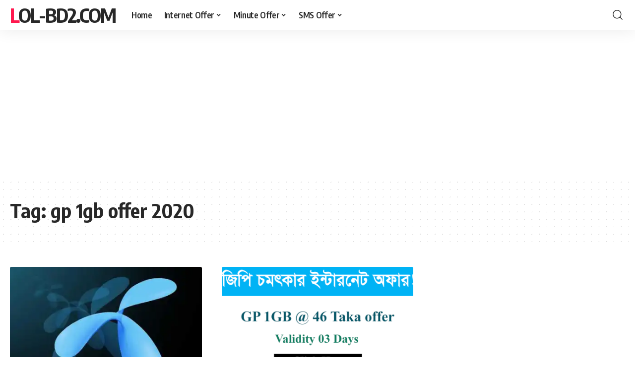

--- FILE ---
content_type: text/html; charset=UTF-8
request_url: https://lol-bd2.com/tag/gp-1gb-offer-2020/
body_size: 12914
content:
<!DOCTYPE html>
<html lang="en-US">
<head>
    <meta charset="UTF-8">
    <meta http-equiv="X-UA-Compatible" content="IE=edge">
    <meta name="viewport" content="width=device-width, initial-scale=1">
    <link rel="profile" href="https://gmpg.org/xfn/11">
	<meta name='robots' content='index, follow, max-image-preview:large, max-snippet:-1, max-video-preview:-1' />

	<!-- This site is optimized with the Yoast SEO plugin v21.7 - https://yoast.com/wordpress/plugins/seo/ -->
	<title>gp 1gb offer 2020 Archives &#187; lol-bd2.com</title>
	<link rel="canonical" href="https://lol-bd2.com/tag/gp-1gb-offer-2020/" />
	<meta property="og:locale" content="en_US" />
	<meta property="og:type" content="article" />
	<meta property="og:title" content="gp 1gb offer 2020 Archives &#187; lol-bd2.com" />
	<meta property="og:url" content="https://lol-bd2.com/tag/gp-1gb-offer-2020/" />
	<meta property="og:site_name" content="lol-bd2.com" />
	<meta name="twitter:card" content="summary_large_image" />
	<meta name="twitter:site" content="@Bd2Com" />
	<script type="application/ld+json" class="yoast-schema-graph">{"@context":"https://schema.org","@graph":[{"@type":"CollectionPage","@id":"https://lol-bd2.com/tag/gp-1gb-offer-2020/","url":"https://lol-bd2.com/tag/gp-1gb-offer-2020/","name":"gp 1gb offer 2020 Archives &#187; lol-bd2.com","isPartOf":{"@id":"https://lol-bd2.com/#website"},"primaryImageOfPage":{"@id":"https://lol-bd2.com/tag/gp-1gb-offer-2020/#primaryimage"},"image":{"@id":"https://lol-bd2.com/tag/gp-1gb-offer-2020/#primaryimage"},"thumbnailUrl":"https://i0.wp.com/lol-bd2.com/wp-content/uploads/2019/07/gp-1gb-offer.jpg?fit=760%2C425&ssl=1","breadcrumb":{"@id":"https://lol-bd2.com/tag/gp-1gb-offer-2020/#breadcrumb"},"inLanguage":"en-US"},{"@type":"ImageObject","inLanguage":"en-US","@id":"https://lol-bd2.com/tag/gp-1gb-offer-2020/#primaryimage","url":"https://i0.wp.com/lol-bd2.com/wp-content/uploads/2019/07/gp-1gb-offer.jpg?fit=760%2C425&ssl=1","contentUrl":"https://i0.wp.com/lol-bd2.com/wp-content/uploads/2019/07/gp-1gb-offer.jpg?fit=760%2C425&ssl=1","width":760,"height":425,"caption":"gp 1gb offer"},{"@type":"BreadcrumbList","@id":"https://lol-bd2.com/tag/gp-1gb-offer-2020/#breadcrumb","itemListElement":[{"@type":"ListItem","position":1,"name":"Home","item":"https://lol-bd2.com/"},{"@type":"ListItem","position":2,"name":"gp 1gb offer 2020"}]},{"@type":"WebSite","@id":"https://lol-bd2.com/#website","url":"https://lol-bd2.com/","name":"lol-bd2.com","description":"Grameenphone, Robi, Airtel, Banglalink, Teletalk Internet offer Here","potentialAction":[{"@type":"SearchAction","target":{"@type":"EntryPoint","urlTemplate":"https://lol-bd2.com/?s={search_term_string}"},"query-input":"required name=search_term_string"}],"inLanguage":"en-US"}]}</script>
	<!-- / Yoast SEO plugin. -->


<link rel='dns-prefetch' href='//stats.wp.com' />
<link rel='dns-prefetch' href='//i0.wp.com' />
<link rel='dns-prefetch' href='//c0.wp.com' />
<link rel="alternate" type="application/rss+xml" title="lol-bd2.com &raquo; Feed" href="https://lol-bd2.com/feed/" />
<link rel="alternate" type="application/rss+xml" title="lol-bd2.com &raquo; Comments Feed" href="https://lol-bd2.com/comments/feed/" />
<link rel="alternate" type="application/rss+xml" title="lol-bd2.com &raquo; gp 1gb offer 2020 Tag Feed" href="https://lol-bd2.com/tag/gp-1gb-offer-2020/feed/" />
<script type="application/ld+json">{"@context":"https://schema.org","@type":"Organization","legalName":"lol-bd2.com","url":"https://lol-bd2.com/"}</script>
<script>
window._wpemojiSettings = {"baseUrl":"https:\/\/s.w.org\/images\/core\/emoji\/14.0.0\/72x72\/","ext":".png","svgUrl":"https:\/\/s.w.org\/images\/core\/emoji\/14.0.0\/svg\/","svgExt":".svg","source":{"concatemoji":"https:\/\/lol-bd2.com\/wp-includes\/js\/wp-emoji-release.min.js?ver=6.4.2"}};
/*! This file is auto-generated */
!function(i,n){var o,s,e;function c(e){try{var t={supportTests:e,timestamp:(new Date).valueOf()};sessionStorage.setItem(o,JSON.stringify(t))}catch(e){}}function p(e,t,n){e.clearRect(0,0,e.canvas.width,e.canvas.height),e.fillText(t,0,0);var t=new Uint32Array(e.getImageData(0,0,e.canvas.width,e.canvas.height).data),r=(e.clearRect(0,0,e.canvas.width,e.canvas.height),e.fillText(n,0,0),new Uint32Array(e.getImageData(0,0,e.canvas.width,e.canvas.height).data));return t.every(function(e,t){return e===r[t]})}function u(e,t,n){switch(t){case"flag":return n(e,"\ud83c\udff3\ufe0f\u200d\u26a7\ufe0f","\ud83c\udff3\ufe0f\u200b\u26a7\ufe0f")?!1:!n(e,"\ud83c\uddfa\ud83c\uddf3","\ud83c\uddfa\u200b\ud83c\uddf3")&&!n(e,"\ud83c\udff4\udb40\udc67\udb40\udc62\udb40\udc65\udb40\udc6e\udb40\udc67\udb40\udc7f","\ud83c\udff4\u200b\udb40\udc67\u200b\udb40\udc62\u200b\udb40\udc65\u200b\udb40\udc6e\u200b\udb40\udc67\u200b\udb40\udc7f");case"emoji":return!n(e,"\ud83e\udef1\ud83c\udffb\u200d\ud83e\udef2\ud83c\udfff","\ud83e\udef1\ud83c\udffb\u200b\ud83e\udef2\ud83c\udfff")}return!1}function f(e,t,n){var r="undefined"!=typeof WorkerGlobalScope&&self instanceof WorkerGlobalScope?new OffscreenCanvas(300,150):i.createElement("canvas"),a=r.getContext("2d",{willReadFrequently:!0}),o=(a.textBaseline="top",a.font="600 32px Arial",{});return e.forEach(function(e){o[e]=t(a,e,n)}),o}function t(e){var t=i.createElement("script");t.src=e,t.defer=!0,i.head.appendChild(t)}"undefined"!=typeof Promise&&(o="wpEmojiSettingsSupports",s=["flag","emoji"],n.supports={everything:!0,everythingExceptFlag:!0},e=new Promise(function(e){i.addEventListener("DOMContentLoaded",e,{once:!0})}),new Promise(function(t){var n=function(){try{var e=JSON.parse(sessionStorage.getItem(o));if("object"==typeof e&&"number"==typeof e.timestamp&&(new Date).valueOf()<e.timestamp+604800&&"object"==typeof e.supportTests)return e.supportTests}catch(e){}return null}();if(!n){if("undefined"!=typeof Worker&&"undefined"!=typeof OffscreenCanvas&&"undefined"!=typeof URL&&URL.createObjectURL&&"undefined"!=typeof Blob)try{var e="postMessage("+f.toString()+"("+[JSON.stringify(s),u.toString(),p.toString()].join(",")+"));",r=new Blob([e],{type:"text/javascript"}),a=new Worker(URL.createObjectURL(r),{name:"wpTestEmojiSupports"});return void(a.onmessage=function(e){c(n=e.data),a.terminate(),t(n)})}catch(e){}c(n=f(s,u,p))}t(n)}).then(function(e){for(var t in e)n.supports[t]=e[t],n.supports.everything=n.supports.everything&&n.supports[t],"flag"!==t&&(n.supports.everythingExceptFlag=n.supports.everythingExceptFlag&&n.supports[t]);n.supports.everythingExceptFlag=n.supports.everythingExceptFlag&&!n.supports.flag,n.DOMReady=!1,n.readyCallback=function(){n.DOMReady=!0}}).then(function(){return e}).then(function(){var e;n.supports.everything||(n.readyCallback(),(e=n.source||{}).concatemoji?t(e.concatemoji):e.wpemoji&&e.twemoji&&(t(e.twemoji),t(e.wpemoji)))}))}((window,document),window._wpemojiSettings);
</script>
<style id='wp-emoji-styles-inline-css'>

	img.wp-smiley, img.emoji {
		display: inline !important;
		border: none !important;
		box-shadow: none !important;
		height: 1em !important;
		width: 1em !important;
		margin: 0 0.07em !important;
		vertical-align: -0.1em !important;
		background: none !important;
		padding: 0 !important;
	}
</style>
<link rel='stylesheet' id='wp-block-library-css' href='https://c0.wp.com/c/6.4.2/wp-includes/css/dist/block-library/style.min.css' media='all' />
<style id='wp-block-library-inline-css'>
.has-text-align-justify{text-align:justify;}
</style>
<link rel='stylesheet' id='mediaelement-css' href='https://c0.wp.com/c/6.4.2/wp-includes/js/mediaelement/mediaelementplayer-legacy.min.css' media='all' />
<link rel='stylesheet' id='wp-mediaelement-css' href='https://c0.wp.com/c/6.4.2/wp-includes/js/mediaelement/wp-mediaelement.min.css' media='all' />
<style id='classic-theme-styles-inline-css'>
/*! This file is auto-generated */
.wp-block-button__link{color:#fff;background-color:#32373c;border-radius:9999px;box-shadow:none;text-decoration:none;padding:calc(.667em + 2px) calc(1.333em + 2px);font-size:1.125em}.wp-block-file__button{background:#32373c;color:#fff;text-decoration:none}
</style>
<style id='global-styles-inline-css'>
body{--wp--preset--color--black: #000000;--wp--preset--color--cyan-bluish-gray: #abb8c3;--wp--preset--color--white: #ffffff;--wp--preset--color--pale-pink: #f78da7;--wp--preset--color--vivid-red: #cf2e2e;--wp--preset--color--luminous-vivid-orange: #ff6900;--wp--preset--color--luminous-vivid-amber: #fcb900;--wp--preset--color--light-green-cyan: #7bdcb5;--wp--preset--color--vivid-green-cyan: #00d084;--wp--preset--color--pale-cyan-blue: #8ed1fc;--wp--preset--color--vivid-cyan-blue: #0693e3;--wp--preset--color--vivid-purple: #9b51e0;--wp--preset--gradient--vivid-cyan-blue-to-vivid-purple: linear-gradient(135deg,rgba(6,147,227,1) 0%,rgb(155,81,224) 100%);--wp--preset--gradient--light-green-cyan-to-vivid-green-cyan: linear-gradient(135deg,rgb(122,220,180) 0%,rgb(0,208,130) 100%);--wp--preset--gradient--luminous-vivid-amber-to-luminous-vivid-orange: linear-gradient(135deg,rgba(252,185,0,1) 0%,rgba(255,105,0,1) 100%);--wp--preset--gradient--luminous-vivid-orange-to-vivid-red: linear-gradient(135deg,rgba(255,105,0,1) 0%,rgb(207,46,46) 100%);--wp--preset--gradient--very-light-gray-to-cyan-bluish-gray: linear-gradient(135deg,rgb(238,238,238) 0%,rgb(169,184,195) 100%);--wp--preset--gradient--cool-to-warm-spectrum: linear-gradient(135deg,rgb(74,234,220) 0%,rgb(151,120,209) 20%,rgb(207,42,186) 40%,rgb(238,44,130) 60%,rgb(251,105,98) 80%,rgb(254,248,76) 100%);--wp--preset--gradient--blush-light-purple: linear-gradient(135deg,rgb(255,206,236) 0%,rgb(152,150,240) 100%);--wp--preset--gradient--blush-bordeaux: linear-gradient(135deg,rgb(254,205,165) 0%,rgb(254,45,45) 50%,rgb(107,0,62) 100%);--wp--preset--gradient--luminous-dusk: linear-gradient(135deg,rgb(255,203,112) 0%,rgb(199,81,192) 50%,rgb(65,88,208) 100%);--wp--preset--gradient--pale-ocean: linear-gradient(135deg,rgb(255,245,203) 0%,rgb(182,227,212) 50%,rgb(51,167,181) 100%);--wp--preset--gradient--electric-grass: linear-gradient(135deg,rgb(202,248,128) 0%,rgb(113,206,126) 100%);--wp--preset--gradient--midnight: linear-gradient(135deg,rgb(2,3,129) 0%,rgb(40,116,252) 100%);--wp--preset--font-size--small: 13px;--wp--preset--font-size--medium: 20px;--wp--preset--font-size--large: 36px;--wp--preset--font-size--x-large: 42px;--wp--preset--spacing--20: 0.44rem;--wp--preset--spacing--30: 0.67rem;--wp--preset--spacing--40: 1rem;--wp--preset--spacing--50: 1.5rem;--wp--preset--spacing--60: 2.25rem;--wp--preset--spacing--70: 3.38rem;--wp--preset--spacing--80: 5.06rem;--wp--preset--shadow--natural: 6px 6px 9px rgba(0, 0, 0, 0.2);--wp--preset--shadow--deep: 12px 12px 50px rgba(0, 0, 0, 0.4);--wp--preset--shadow--sharp: 6px 6px 0px rgba(0, 0, 0, 0.2);--wp--preset--shadow--outlined: 6px 6px 0px -3px rgba(255, 255, 255, 1), 6px 6px rgba(0, 0, 0, 1);--wp--preset--shadow--crisp: 6px 6px 0px rgba(0, 0, 0, 1);}:where(.is-layout-flex){gap: 0.5em;}:where(.is-layout-grid){gap: 0.5em;}body .is-layout-flow > .alignleft{float: left;margin-inline-start: 0;margin-inline-end: 2em;}body .is-layout-flow > .alignright{float: right;margin-inline-start: 2em;margin-inline-end: 0;}body .is-layout-flow > .aligncenter{margin-left: auto !important;margin-right: auto !important;}body .is-layout-constrained > .alignleft{float: left;margin-inline-start: 0;margin-inline-end: 2em;}body .is-layout-constrained > .alignright{float: right;margin-inline-start: 2em;margin-inline-end: 0;}body .is-layout-constrained > .aligncenter{margin-left: auto !important;margin-right: auto !important;}body .is-layout-constrained > :where(:not(.alignleft):not(.alignright):not(.alignfull)){max-width: var(--wp--style--global--content-size);margin-left: auto !important;margin-right: auto !important;}body .is-layout-constrained > .alignwide{max-width: var(--wp--style--global--wide-size);}body .is-layout-flex{display: flex;}body .is-layout-flex{flex-wrap: wrap;align-items: center;}body .is-layout-flex > *{margin: 0;}body .is-layout-grid{display: grid;}body .is-layout-grid > *{margin: 0;}:where(.wp-block-columns.is-layout-flex){gap: 2em;}:where(.wp-block-columns.is-layout-grid){gap: 2em;}:where(.wp-block-post-template.is-layout-flex){gap: 1.25em;}:where(.wp-block-post-template.is-layout-grid){gap: 1.25em;}.has-black-color{color: var(--wp--preset--color--black) !important;}.has-cyan-bluish-gray-color{color: var(--wp--preset--color--cyan-bluish-gray) !important;}.has-white-color{color: var(--wp--preset--color--white) !important;}.has-pale-pink-color{color: var(--wp--preset--color--pale-pink) !important;}.has-vivid-red-color{color: var(--wp--preset--color--vivid-red) !important;}.has-luminous-vivid-orange-color{color: var(--wp--preset--color--luminous-vivid-orange) !important;}.has-luminous-vivid-amber-color{color: var(--wp--preset--color--luminous-vivid-amber) !important;}.has-light-green-cyan-color{color: var(--wp--preset--color--light-green-cyan) !important;}.has-vivid-green-cyan-color{color: var(--wp--preset--color--vivid-green-cyan) !important;}.has-pale-cyan-blue-color{color: var(--wp--preset--color--pale-cyan-blue) !important;}.has-vivid-cyan-blue-color{color: var(--wp--preset--color--vivid-cyan-blue) !important;}.has-vivid-purple-color{color: var(--wp--preset--color--vivid-purple) !important;}.has-black-background-color{background-color: var(--wp--preset--color--black) !important;}.has-cyan-bluish-gray-background-color{background-color: var(--wp--preset--color--cyan-bluish-gray) !important;}.has-white-background-color{background-color: var(--wp--preset--color--white) !important;}.has-pale-pink-background-color{background-color: var(--wp--preset--color--pale-pink) !important;}.has-vivid-red-background-color{background-color: var(--wp--preset--color--vivid-red) !important;}.has-luminous-vivid-orange-background-color{background-color: var(--wp--preset--color--luminous-vivid-orange) !important;}.has-luminous-vivid-amber-background-color{background-color: var(--wp--preset--color--luminous-vivid-amber) !important;}.has-light-green-cyan-background-color{background-color: var(--wp--preset--color--light-green-cyan) !important;}.has-vivid-green-cyan-background-color{background-color: var(--wp--preset--color--vivid-green-cyan) !important;}.has-pale-cyan-blue-background-color{background-color: var(--wp--preset--color--pale-cyan-blue) !important;}.has-vivid-cyan-blue-background-color{background-color: var(--wp--preset--color--vivid-cyan-blue) !important;}.has-vivid-purple-background-color{background-color: var(--wp--preset--color--vivid-purple) !important;}.has-black-border-color{border-color: var(--wp--preset--color--black) !important;}.has-cyan-bluish-gray-border-color{border-color: var(--wp--preset--color--cyan-bluish-gray) !important;}.has-white-border-color{border-color: var(--wp--preset--color--white) !important;}.has-pale-pink-border-color{border-color: var(--wp--preset--color--pale-pink) !important;}.has-vivid-red-border-color{border-color: var(--wp--preset--color--vivid-red) !important;}.has-luminous-vivid-orange-border-color{border-color: var(--wp--preset--color--luminous-vivid-orange) !important;}.has-luminous-vivid-amber-border-color{border-color: var(--wp--preset--color--luminous-vivid-amber) !important;}.has-light-green-cyan-border-color{border-color: var(--wp--preset--color--light-green-cyan) !important;}.has-vivid-green-cyan-border-color{border-color: var(--wp--preset--color--vivid-green-cyan) !important;}.has-pale-cyan-blue-border-color{border-color: var(--wp--preset--color--pale-cyan-blue) !important;}.has-vivid-cyan-blue-border-color{border-color: var(--wp--preset--color--vivid-cyan-blue) !important;}.has-vivid-purple-border-color{border-color: var(--wp--preset--color--vivid-purple) !important;}.has-vivid-cyan-blue-to-vivid-purple-gradient-background{background: var(--wp--preset--gradient--vivid-cyan-blue-to-vivid-purple) !important;}.has-light-green-cyan-to-vivid-green-cyan-gradient-background{background: var(--wp--preset--gradient--light-green-cyan-to-vivid-green-cyan) !important;}.has-luminous-vivid-amber-to-luminous-vivid-orange-gradient-background{background: var(--wp--preset--gradient--luminous-vivid-amber-to-luminous-vivid-orange) !important;}.has-luminous-vivid-orange-to-vivid-red-gradient-background{background: var(--wp--preset--gradient--luminous-vivid-orange-to-vivid-red) !important;}.has-very-light-gray-to-cyan-bluish-gray-gradient-background{background: var(--wp--preset--gradient--very-light-gray-to-cyan-bluish-gray) !important;}.has-cool-to-warm-spectrum-gradient-background{background: var(--wp--preset--gradient--cool-to-warm-spectrum) !important;}.has-blush-light-purple-gradient-background{background: var(--wp--preset--gradient--blush-light-purple) !important;}.has-blush-bordeaux-gradient-background{background: var(--wp--preset--gradient--blush-bordeaux) !important;}.has-luminous-dusk-gradient-background{background: var(--wp--preset--gradient--luminous-dusk) !important;}.has-pale-ocean-gradient-background{background: var(--wp--preset--gradient--pale-ocean) !important;}.has-electric-grass-gradient-background{background: var(--wp--preset--gradient--electric-grass) !important;}.has-midnight-gradient-background{background: var(--wp--preset--gradient--midnight) !important;}.has-small-font-size{font-size: var(--wp--preset--font-size--small) !important;}.has-medium-font-size{font-size: var(--wp--preset--font-size--medium) !important;}.has-large-font-size{font-size: var(--wp--preset--font-size--large) !important;}.has-x-large-font-size{font-size: var(--wp--preset--font-size--x-large) !important;}
.wp-block-navigation a:where(:not(.wp-element-button)){color: inherit;}
:where(.wp-block-post-template.is-layout-flex){gap: 1.25em;}:where(.wp-block-post-template.is-layout-grid){gap: 1.25em;}
:where(.wp-block-columns.is-layout-flex){gap: 2em;}:where(.wp-block-columns.is-layout-grid){gap: 2em;}
.wp-block-pullquote{font-size: 1.5em;line-height: 1.6;}
</style>
<link rel='stylesheet' id='foxiz-elements-css' href='https://lol-bd2.com/wp-content/plugins/foxiz-core/lib/foxiz-elements/public/style.css?ver=2.0' media='all' />
<link rel='stylesheet' id='ez-toc-css' href='https://lol-bd2.com/wp-content/plugins/easy-table-of-contents/assets/css/screen.min.css?ver=2.0.60' media='all' />
<style id='ez-toc-inline-css'>
div#ez-toc-container .ez-toc-title {font-size: 120%;}div#ez-toc-container .ez-toc-title {font-weight: 500;}div#ez-toc-container ul li {font-size: 95%;}div#ez-toc-container nav ul ul li ul li {font-size: 90%!important;}
.ez-toc-container-direction {direction: ltr;}.ez-toc-counter ul{counter-reset: item ;}.ez-toc-counter nav ul li a::before {content: counters(item, ".", decimal) ". ";display: inline-block;counter-increment: item;flex-grow: 0;flex-shrink: 0;margin-right: .2em; float: left; }.ez-toc-widget-direction {direction: ltr;}.ez-toc-widget-container ul{counter-reset: item ;}.ez-toc-widget-container nav ul li a::before {content: counters(item, ".", decimal) ". ";display: inline-block;counter-increment: item;flex-grow: 0;flex-shrink: 0;margin-right: .2em; float: left; }
</style>
<link rel='stylesheet' id='elementor-frontend-css' href='https://lol-bd2.com/wp-content/plugins/elementor/assets/css/frontend-lite.min.css?ver=3.18.2' media='all' />
<link rel='stylesheet' id='swiper-css' href='https://lol-bd2.com/wp-content/plugins/elementor/assets/lib/swiper/v8/css/swiper.min.css?ver=8.4.5' media='all' />
<link rel='stylesheet' id='foxiz-font-css' href='//fonts.googleapis.com/css?family=Oxygen%3A400%2C700%7CEncode+Sans+Condensed%3A400%2C500%2C600%2C700%2C800&#038;display=swap&#038;ver=2.1.1' media='all' />
<link rel='stylesheet' id='foxiz-main-css' href='https://lol-bd2.com/wp-content/themes/foxiz/assets/css/main.css?ver=2.1.1' media='all' />
<link rel='stylesheet' id='foxiz-print-css' href='https://lol-bd2.com/wp-content/themes/foxiz/assets/css/print.css?ver=2.1.1' media='all' />
<link rel='stylesheet' id='foxiz-style-css' href='https://lol-bd2.com/wp-content/themes/foxiz/style.css?ver=2.1.1' media='all' />
<style id='foxiz-style-inline-css'>
[data-theme="dark"], .light-scheme {--wc-add-cart-color :#ffffff;}[data-theme="dark"].is-hd-4 {--nav-bg: #191c20;--nav-bg-from: #191c20;--nav-bg-to: #191c20;}[data-theme="dark"].is-hd-5, [data-theme="dark"].is-hd-5:not(.sticky-on) {--nav-bg: #191c20;--nav-bg-from: #191c20;--nav-bg-to: #191c20;}:root {--hyperlink-line-color :var(--g-color);}.search-header:before { background-repeat : no-repeat;background-size : cover;background-attachment : scroll;background-position : center center;}[data-theme="dark"] .search-header:before { background-repeat : no-repeat;background-size : cover;background-attachment : scroll;background-position : center center;}.footer-has-bg { background-color : #88888812;}#amp-mobile-version-switcher { display: none; }
</style>
<link rel='stylesheet' id='jetpack_css-css' href='https://c0.wp.com/p/jetpack/12.9.1/css/jetpack.css' media='all' />
<script src="https://c0.wp.com/c/6.4.2/wp-includes/js/jquery/jquery.min.js" id="jquery-core-js"></script>
<script src="https://c0.wp.com/c/6.4.2/wp-includes/js/jquery/jquery-migrate.min.js" id="jquery-migrate-js"></script>
<link rel="https://api.w.org/" href="https://lol-bd2.com/wp-json/" /><link rel="alternate" type="application/json" href="https://lol-bd2.com/wp-json/wp/v2/tags/258" /><link rel="EditURI" type="application/rsd+xml" title="RSD" href="https://lol-bd2.com/xmlrpc.php?rsd" />
<meta name="generator" content="WordPress 6.4.2" />
<script async src="https://pagead2.googlesyndication.com/pagead/js/adsbygoogle.js?client=ca-pub-3003081880737070"
     crossorigin="anonymous"></script>

<!-- Google tag (gtag.js) -->
<script async src="https://www.googletagmanager.com/gtag/js?id=UA-121099985-2"></script>
<script>
  window.dataLayer = window.dataLayer || [];
  function gtag(){dataLayer.push(arguments);}
  gtag('js', new Date());

  gtag('config', 'UA-121099985-2');
</script>


<meta name="yandex-verification" content="84a750db41a20f17" />



<!-- Taboola Pixel Code -->
<script type='text/javascript'>
  window._tfa = window._tfa || [];
  window._tfa.push({notify: 'event', name: 'page_view', id: 1501938});
  !function (t, f, a, x) {
         if (!document.getElementById(x)) {
            t.async = 1;t.src = a;t.id=x;f.parentNode.insertBefore(t, f);
         }
  }(document.createElement('script'),
  document.getElementsByTagName('script')[0],
  '//cdn.taboola.com/libtrc/unip/1501938/tfa.js',
  'tb_tfa_script');
</script>
<!-- End of Taboola Pixel Code -->




<!-- Google Tag Manager -->
<script>(function(w,d,s,l,i){w[l]=w[l]||[];w[l].push({'gtm.start':
new Date().getTime(),event:'gtm.js'});var f=d.getElementsByTagName(s)[0],
j=d.createElement(s),dl=l!='dataLayer'?'&l='+l:'';j.async=true;j.src=
'https://www.googletagmanager.com/gtm.js?id='+i+dl;f.parentNode.insertBefore(j,f);
})(window,document,'script','dataLayer','GTM-NM96MM3');</script>
<!-- End Google Tag Manager -->






<!-- Facebook Pixel Code -->
<script>
  !function(f,b,e,v,n,t,s)
  {if(f.fbq)return;n=f.fbq=function(){n.callMethod?
  n.callMethod.apply(n,arguments):n.queue.push(arguments)};
  if(!f._fbq)f._fbq=n;n.push=n;n.loaded=!0;n.version='2.0';
  n.queue=[];t=b.createElement(e);t.async=!0;
  t.src=v;s=b.getElementsByTagName(e)[0];
  s.parentNode.insertBefore(t,s)}(window, document,'script',
  'https://connect.facebook.net/en_US/fbevents.js');
  fbq('init', '{6501857416513356}');
  fbq('track', 'PageView');
</script>
<noscript>
<img height="1" width="1" style="display:none" 
       src="https://www.facebook.com/tr?id={6501857416513356}&ev=PageView&noscript=1"/>
</noscript>
<!-- End Facebook Pixel Code -->




	<style>img#wpstats{display:none}</style>
		<meta name="generator" content="Elementor 3.18.2; features: e_dom_optimization, e_optimized_assets_loading, e_optimized_css_loading, e_font_icon_svg, additional_custom_breakpoints, block_editor_assets_optimize, e_image_loading_optimization; settings: css_print_method-external, google_font-enabled, font_display-swap">
<script type="application/ld+json">{"@context":"https://schema.org","@type":"WebSite","@id":"https://lol-bd2.com/#website","url":"https://lol-bd2.com/","name":"lol-bd2.com","potentialAction":{"@type":"SearchAction","target":"https://lol-bd2.com/?s={search_term_string}","query-input":"required name=search_term_string"}}</script>
      <meta name="onesignal" content="wordpress-plugin"/>
            <script>

      window.OneSignal = window.OneSignal || [];

      OneSignal.push( function() {
        OneSignal.SERVICE_WORKER_UPDATER_PATH = 'OneSignalSDKUpdaterWorker.js';
                      OneSignal.SERVICE_WORKER_PATH = 'OneSignalSDKWorker.js';
                      OneSignal.SERVICE_WORKER_PARAM = { scope: '/wp-content/plugins/onesignal-free-web-push-notifications/sdk_files/push/onesignal/' };
        OneSignal.setDefaultNotificationUrl("https://lol-bd2.com");
        var oneSignal_options = {};
        window._oneSignalInitOptions = oneSignal_options;

        oneSignal_options['wordpress'] = true;
oneSignal_options['appId'] = '88120182-9ba8-443a-971f-da12999fe367';
oneSignal_options['allowLocalhostAsSecureOrigin'] = true;
oneSignal_options['welcomeNotification'] = { };
oneSignal_options['welcomeNotification']['title'] = "lol-bd2.com";
oneSignal_options['welcomeNotification']['message'] = "";
oneSignal_options['welcomeNotification']['url'] = "www.lol-bd2.com";
oneSignal_options['path'] = "https://lol-bd2.com/wp-content/plugins/onesignal-free-web-push-notifications/sdk_files/";
oneSignal_options['safari_web_id'] = "web.onesignal.auto.4ddec2dc-5c48-40c7-bde8-da7159bee241";
oneSignal_options['persistNotification'] = true;
oneSignal_options['promptOptions'] = { };
oneSignal_options['promptOptions']['actionMessage'] = "Click Yes To Get Latest & Free Internet Offer";
oneSignal_options['promptOptions']['acceptButtonText'] = "Yes";
oneSignal_options['promptOptions']['cancelButtonText'] = ".";
oneSignal_options['notifyButton'] = { };
oneSignal_options['notifyButton']['enable'] = true;
oneSignal_options['notifyButton']['position'] = 'bottom-right';
oneSignal_options['notifyButton']['theme'] = 'default';
oneSignal_options['notifyButton']['size'] = 'medium';
oneSignal_options['notifyButton']['displayPredicate'] = function() {
              return OneSignal.isPushNotificationsEnabled()
                      .then(function(isPushEnabled) {
                          return !isPushEnabled;
                      });
            };
oneSignal_options['notifyButton']['showCredit'] = false;
oneSignal_options['notifyButton']['text'] = {};
                OneSignal.init(window._oneSignalInitOptions);
                OneSignal.showSlidedownPrompt();      });

      function documentInitOneSignal() {
        var oneSignal_elements = document.getElementsByClassName("OneSignal-prompt");

        var oneSignalLinkClickHandler = function(event) { OneSignal.push(['registerForPushNotifications']); event.preventDefault(); };        for(var i = 0; i < oneSignal_elements.length; i++)
          oneSignal_elements[i].addEventListener('click', oneSignalLinkClickHandler, false);
      }

      if (document.readyState === 'complete') {
           documentInitOneSignal();
      }
      else {
           window.addEventListener("load", function(event){
               documentInitOneSignal();
          });
      }
    </script>

<!-- Jetpack Open Graph Tags -->
<meta property="og:type" content="website" />
<meta property="og:title" content="gp 1gb offer 2020 Archives &#187; lol-bd2.com" />
<meta property="og:url" content="https://lol-bd2.com/tag/gp-1gb-offer-2020/" />
<meta property="og:site_name" content="lol-bd2.com" />
<meta property="og:image" content="https://i0.wp.com/lol-bd2.com/wp-content/uploads/2019/03/cropped-Lol-bd2-1.png?fit=512%2C512&#038;ssl=1" />
<meta property="og:image:width" content="512" />
<meta property="og:image:height" content="512" />
<meta property="og:image:alt" content="" />
<meta property="og:locale" content="en_US" />

<!-- End Jetpack Open Graph Tags -->
<link rel="icon" href="https://i0.wp.com/lol-bd2.com/wp-content/uploads/2019/03/cropped-Lol-bd2-1.png?fit=32%2C32&#038;ssl=1" sizes="32x32" />
<link rel="icon" href="https://i0.wp.com/lol-bd2.com/wp-content/uploads/2019/03/cropped-Lol-bd2-1.png?fit=192%2C192&#038;ssl=1" sizes="192x192" />
<link rel="apple-touch-icon" href="https://i0.wp.com/lol-bd2.com/wp-content/uploads/2019/03/cropped-Lol-bd2-1.png?fit=180%2C180&#038;ssl=1" />
<meta name="msapplication-TileImage" content="https://i0.wp.com/lol-bd2.com/wp-content/uploads/2019/03/cropped-Lol-bd2-1.png?fit=270%2C270&#038;ssl=1" />
</head>
<body class="archive tag tag-gp-1gb-offer-2020 tag-258 wp-embed-responsive personalized-all elementor-default elementor-kit- menu-ani-1 hover-ani-1 btn-ani-1 is-rm-1 is-hd-1 is-backtop none-m-backtop is-mstick is-smart-sticky" data-theme="default">
<!-- Google Tag Manager (noscript) -->
<noscript><iframe src="https://www.googletagmanager.com/ns.html?id=GTM-NM96MM3"
height="0" width="0" style="display:none;visibility:hidden"></iframe></noscript>
<!-- End Google Tag Manager (noscript) -->
<div class="site-outer">
	        <div id="site-header" class="header-wrap rb-section header-set-1 header-1 header-wrapper style-shadow">
			            <div id="navbar-outer" class="navbar-outer">
                <div id="sticky-holder" class="sticky-holder">
                    <div class="navbar-wrap">
                        <div class="rb-container edge-padding">
                            <div class="navbar-inner">
                                <div class="navbar-left">
										<div class="logo-wrap is-text-logo site-branding">
					<p class="logo-title h1">
				<a href="https://lol-bd2.com/" title="lol-bd2.com">lol-bd2.com</a>
			</p>
					<p class="site-description is-hidden">Grameenphone, Robi, Airtel, Banglalink, Teletalk Internet offer Here</p>
				</div>		<nav id="site-navigation" class="main-menu-wrap" aria-label="main menu"><ul id="menu-main-menu" class="main-menu rb-menu large-menu" itemscope itemtype="https://www.schema.org/SiteNavigationElement"><li id="menu-item-3482" class="menu-item menu-item-type-custom menu-item-object-custom menu-item-home menu-item-3482"><a href="https://lol-bd2.com/"><span>Home</span></a></li>
<li id="menu-item-3688" class="menu-item menu-item-type-custom menu-item-object-custom menu-item-has-children menu-item-3688"><a href="#"><span>Internet Offer</span></a>
<ul class="sub-menu">
	<li id="menu-item-3328" class="menu-item menu-item-type-taxonomy menu-item-object-category menu-item-3328"><a href="https://lol-bd2.com/category/airtel-internet-offer/"><span>Airtel Offer</span></a></li>
	<li id="menu-item-3332" class="menu-item menu-item-type-taxonomy menu-item-object-category menu-item-3332"><a href="https://lol-bd2.com/category/banglalink-internet-offer/"><span>Banglalink Offer</span></a></li>
	<li id="menu-item-3339" class="menu-item menu-item-type-taxonomy menu-item-object-category menu-item-3339"><a href="https://lol-bd2.com/category/gp-internet-offer/"><span>GP Offer</span></a></li>
	<li id="menu-item-3345" class="menu-item menu-item-type-taxonomy menu-item-object-category menu-item-3345"><a href="https://lol-bd2.com/category/robi-internet-offer/"><span>Robi Offer</span></a></li>
	<li id="menu-item-3350" class="menu-item menu-item-type-taxonomy menu-item-object-category menu-item-3350"><a href="https://lol-bd2.com/category/teletalk-internet-offer/"><span>Teletalk offer</span></a></li>
</ul>
</li>
<li id="menu-item-3689" class="menu-item menu-item-type-custom menu-item-object-custom menu-item-has-children menu-item-3689"><a href="#"><span>Minute Offer</span></a>
<ul class="sub-menu">
	<li id="menu-item-3690" class="menu-item menu-item-type-taxonomy menu-item-object-category menu-item-3690"><a href="https://lol-bd2.com/category/airtel-minute-offer/"><span>Airtel Minute offer</span></a></li>
	<li id="menu-item-3691" class="menu-item menu-item-type-taxonomy menu-item-object-category menu-item-3691"><a href="https://lol-bd2.com/category/banglalink-minute-offer/"><span>Banglalink Minute offer</span></a></li>
	<li id="menu-item-3692" class="menu-item menu-item-type-taxonomy menu-item-object-category menu-item-3692"><a href="https://lol-bd2.com/category/gp-minute-offer/"><span>GP Minute offer</span></a></li>
	<li id="menu-item-3693" class="menu-item menu-item-type-taxonomy menu-item-object-category menu-item-3693"><a href="https://lol-bd2.com/category/robi-minute-offer/"><span>Robi Minute offer</span></a></li>
</ul>
</li>
<li id="menu-item-3694" class="menu-item menu-item-type-custom menu-item-object-custom menu-item-has-children menu-item-3694"><a href="#"><span>SMS Offer</span></a>
<ul class="sub-menu">
	<li id="menu-item-3695" class="menu-item menu-item-type-taxonomy menu-item-object-category menu-item-3695"><a href="https://lol-bd2.com/category/airtel-sms-offer/"><span>Airtel SMS offer</span></a></li>
	<li id="menu-item-3696" class="menu-item menu-item-type-taxonomy menu-item-object-category menu-item-3696"><a href="https://lol-bd2.com/category/banglalink-sms-offer/"><span>Banglalink SMS offer</span></a></li>
	<li id="menu-item-3697" class="menu-item menu-item-type-taxonomy menu-item-object-category menu-item-3697"><a href="https://lol-bd2.com/category/gp-sms-offer/"><span>GP SMS offer</span></a></li>
	<li id="menu-item-3698" class="menu-item menu-item-type-taxonomy menu-item-object-category menu-item-3698"><a href="https://lol-bd2.com/category/robi-sms-offer/"><span>Robi SMS offer</span></a></li>
	<li id="menu-item-3699" class="menu-item menu-item-type-taxonomy menu-item-object-category menu-item-3699"><a href="https://lol-bd2.com/category/teletalk-sms-offer/"><span>Teletalk SMS offer</span></a></li>
</ul>
</li>
</ul></nav>
		                                </div>
                                <div class="navbar-right">
											<div class="wnav-holder w-header-search header-dropdown-outer">
			<a href="#" data-title="Search" class="icon-holder header-element search-btn search-trigger" aria-label="search">
				<i class="rbi rbi-search wnav-icon" aria-hidden="true"></i>							</a>
							<div class="header-dropdown">
					<div class="header-search-form is-icon-layout">
								<form method="get" action="https://lol-bd2.com/" class="rb-search-form"  data-search="post" data-limit="0" data-follow="0">
			<div class="search-form-inner">
									<span class="search-icon"><i class="rbi rbi-search" aria-hidden="true"></i></span>
								<span class="search-text"><input type="text" class="field" placeholder="Search Headlines, News..." value="" name="s"/></span>
				<span class="rb-search-submit"><input type="submit" value="Search"/><i class="rbi rbi-cright" aria-hidden="true"></i></span>
							</div>
					</form>
						</div>
				</div>
					</div>
		                                </div>
                            </div>
                        </div>
                    </div>
							<div id="header-mobile" class="header-mobile">
			<div class="header-mobile-wrap">
						<div class="mbnav edge-padding">
			<div class="navbar-left">
						<div class="mobile-toggle-wrap">
							<a href="#" class="mobile-menu-trigger" aria-label="mobile trigger">		<span class="burger-icon"><span></span><span></span><span></span></span>
	</a>
					</div>
		<div class="logo-wrap is-text-logo site-branding">
					<p class="logo-title h1">
				<a href="https://lol-bd2.com/" title="lol-bd2.com">lol-bd2.com</a>
			</p>
					<p class="site-description is-hidden">Grameenphone, Robi, Airtel, Banglalink, Teletalk Internet offer Here</p>
				</div>			</div>
			<div class="navbar-right">
						<a href="#" class="mobile-menu-trigger mobile-search-icon" aria-label="search"><i class="rbi rbi-search" aria-hidden="true"></i></a>
				</div>
		</div>
				</div>
					<div class="mobile-collapse">
			<div class="collapse-holder">
				<div class="collapse-inner">
											<div class="mobile-search-form edge-padding">		<div class="header-search-form is-form-layout">
							<span class="h5">Search</span>
					<form method="get" action="https://lol-bd2.com/" class="rb-search-form"  data-search="post" data-limit="0" data-follow="0">
			<div class="search-form-inner">
									<span class="search-icon"><i class="rbi rbi-search" aria-hidden="true"></i></span>
								<span class="search-text"><input type="text" class="field" placeholder="Search Headlines, News..." value="" name="s"/></span>
				<span class="rb-search-submit"><input type="submit" value="Search"/><i class="rbi rbi-cright" aria-hidden="true"></i></span>
							</div>
					</form>
			</div>
		</div>
										<nav class="mobile-menu-wrap edge-padding">
						<ul id="mobile-menu" class="mobile-menu"><li class="menu-item menu-item-type-custom menu-item-object-custom menu-item-home menu-item-3482"><a href="https://lol-bd2.com/"><span>Home</span></a></li>
<li class="menu-item menu-item-type-custom menu-item-object-custom menu-item-has-children menu-item-3688"><a href="#"><span>Internet Offer</span></a>
<ul class="sub-menu">
	<li class="menu-item menu-item-type-taxonomy menu-item-object-category menu-item-3328"><a href="https://lol-bd2.com/category/airtel-internet-offer/"><span>Airtel Offer</span></a></li>
	<li class="menu-item menu-item-type-taxonomy menu-item-object-category menu-item-3332"><a href="https://lol-bd2.com/category/banglalink-internet-offer/"><span>Banglalink Offer</span></a></li>
	<li class="menu-item menu-item-type-taxonomy menu-item-object-category menu-item-3339"><a href="https://lol-bd2.com/category/gp-internet-offer/"><span>GP Offer</span></a></li>
	<li class="menu-item menu-item-type-taxonomy menu-item-object-category menu-item-3345"><a href="https://lol-bd2.com/category/robi-internet-offer/"><span>Robi Offer</span></a></li>
	<li class="menu-item menu-item-type-taxonomy menu-item-object-category menu-item-3350"><a href="https://lol-bd2.com/category/teletalk-internet-offer/"><span>Teletalk offer</span></a></li>
</ul>
</li>
<li class="menu-item menu-item-type-custom menu-item-object-custom menu-item-has-children menu-item-3689"><a href="#"><span>Minute Offer</span></a>
<ul class="sub-menu">
	<li class="menu-item menu-item-type-taxonomy menu-item-object-category menu-item-3690"><a href="https://lol-bd2.com/category/airtel-minute-offer/"><span>Airtel Minute offer</span></a></li>
	<li class="menu-item menu-item-type-taxonomy menu-item-object-category menu-item-3691"><a href="https://lol-bd2.com/category/banglalink-minute-offer/"><span>Banglalink Minute offer</span></a></li>
	<li class="menu-item menu-item-type-taxonomy menu-item-object-category menu-item-3692"><a href="https://lol-bd2.com/category/gp-minute-offer/"><span>GP Minute offer</span></a></li>
	<li class="menu-item menu-item-type-taxonomy menu-item-object-category menu-item-3693"><a href="https://lol-bd2.com/category/robi-minute-offer/"><span>Robi Minute offer</span></a></li>
</ul>
</li>
<li class="menu-item menu-item-type-custom menu-item-object-custom menu-item-has-children menu-item-3694"><a href="#"><span>SMS Offer</span></a>
<ul class="sub-menu">
	<li class="menu-item menu-item-type-taxonomy menu-item-object-category menu-item-3695"><a href="https://lol-bd2.com/category/airtel-sms-offer/"><span>Airtel SMS offer</span></a></li>
	<li class="menu-item menu-item-type-taxonomy menu-item-object-category menu-item-3696"><a href="https://lol-bd2.com/category/banglalink-sms-offer/"><span>Banglalink SMS offer</span></a></li>
	<li class="menu-item menu-item-type-taxonomy menu-item-object-category menu-item-3697"><a href="https://lol-bd2.com/category/gp-sms-offer/"><span>GP SMS offer</span></a></li>
	<li class="menu-item menu-item-type-taxonomy menu-item-object-category menu-item-3698"><a href="https://lol-bd2.com/category/robi-sms-offer/"><span>Robi SMS offer</span></a></li>
	<li class="menu-item menu-item-type-taxonomy menu-item-object-category menu-item-3699"><a href="https://lol-bd2.com/category/teletalk-sms-offer/"><span>Teletalk SMS offer</span></a></li>
</ul>
</li>
</ul>					</nav>
										<div class="collapse-sections edge-padding">
													<div class="mobile-socials">
								<span class="mobile-social-title h6">Follow US</span>
								<a class="social-link-facebook" aria-label="Facebook" data-title="Facebook" href="#" target="_blank" rel="noopener nofollow"><i class="rbi rbi-facebook" aria-hidden="true"></i></a><a class="social-link-twitter" aria-label="Twitter" data-title="Twitter" href="#" target="_blank" rel="noopener nofollow"><i class="rbi rbi-twitter" aria-hidden="true"></i></a><a class="social-link-youtube" aria-label="YouTube" data-title="YouTube" href="#" target="_blank" rel="noopener nofollow"><i class="rbi rbi-youtube" aria-hidden="true"></i></a>							</div>
											</div>
											<div class="collapse-footer">
															<div class="collapse-footer-menu"><ul id="menu-footer" class="collapse-footer-menu-inner"><li id="menu-item-4256" class="menu-item menu-item-type-post_type menu-item-object-page menu-item-4256"><a href="https://lol-bd2.com/about-us/"><span>About Us</span></a></li>
<li id="menu-item-4255" class="menu-item menu-item-type-post_type menu-item-object-page menu-item-4255"><a href="https://lol-bd2.com/contact-us/"><span>Contact Us</span></a></li>
<li id="menu-item-4254" class="menu-item menu-item-type-post_type menu-item-object-page menu-item-4254"><a href="https://lol-bd2.com/dmca/"><span>DMCA</span></a></li>
<li id="menu-item-4257" class="menu-item menu-item-type-post_type menu-item-object-page menu-item-privacy-policy menu-item-4257"><a rel="privacy-policy" href="https://lol-bd2.com/privacy-policy/"><span>Privacy Policy</span></a></li>
<li id="menu-item-4253" class="menu-item menu-item-type-post_type menu-item-object-page menu-item-4253"><a href="https://lol-bd2.com/terms-of-use/"><span>Terms of Use</span></a></li>
</ul></div>
													</div>
									</div>
			</div>
		</div>
			</div>
	                </div>
            </div>
			        </div>
		    <div class="site-wrap">		<header class="archive-header is-archive-page is-pattern pattern-dot">
			<div class="rb-container edge-padding archive-header-content">
								<h1 class="archive-title">Tag: <span>gp 1gb offer 2020</span></h1>
							</div>
		</header>
			<div class="blog-wrap without-sidebar">
			<div class="rb-container edge-padding">
				<div class="grid-container">
					<div class="blog-content">
												<div id="uid_tag_258" class="block-wrap block-grid block-grid-1 rb-columns rb-col-3 is-gap-20 ecat-bg-1 meta-s-"><div class="block-inner">		<div class="p-wrap p-grid p-grid-1" data-pid="736">
				<div class="feat-holder overlay-text">
						<div class="p-featured">
					<a class="p-flink" href="https://lol-bd2.com/gp-1gb-offer/" title="GP 1GB Offer 2022 &#8211; GP 1GB 9TK, 7TK, 12TK, 14TK, 17TK, 19TK, 22TK, 89TK">
			<img loading="lazy" width="420" height="280" src="https://i0.wp.com/lol-bd2.com/wp-content/uploads/2019/07/gp-1gb-offer.jpg?resize=420%2C280&amp;ssl=1" class="featured-img wp-post-image" alt="gp 1gb offer" loading="lazy" decoding="async" />		</a>
				</div>
	<div class="p-categories p-top"><a class="p-category category-id-2" href="https://lol-bd2.com/category/gp-internet-offer/" rel="category">Grameenphone Offer</a></div>			</div>
		<h3 class="entry-title">		<a class="p-url" href="https://lol-bd2.com/gp-1gb-offer/" rel="bookmark">GP 1GB Offer 2022 &#8211; GP 1GB 9TK, 7TK, 12TK, 14TK, 17TK, 19TK, 22TK, 89TK</a></h3><p class="entry-summary">Welcome to GP 1GB Offer 2022. Everyday GP gives customers new internet<span>&hellip;</span></p>
						<div class="p-meta">
				<div class="meta-inner is-meta">
							<a class="meta-el meta-avatar" href="https://lol-bd2.com/author/admin/"><img alt='Admin' src='https://secure.gravatar.com/avatar/1af7c34fef2a8b7f27a56ee357b43863?s=44&#038;d=mm&#038;r=g' srcset='https://secure.gravatar.com/avatar/1af7c34fef2a8b7f27a56ee357b43863?s=88&#038;d=mm&#038;r=g 2x' class='avatar avatar-44 photo' height='44' width='44' decoding='async'/></a>
		<span class="meta-el meta-author">
				<a href="https://lol-bd2.com/author/admin/">Admin</a>
				</span>
		<span class="meta-el meta-update">
				<time class="updated" datetime="2021-12-31T12:33:03+00:00">December 31, 2021</time>
		</span>
						</div>
							</div>
				</div>
			<div class="p-wrap p-grid p-grid-1" data-pid="3526">
				<div class="feat-holder overlay-text">
						<div class="p-featured">
					<a class="p-flink" href="https://lol-bd2.com/gp-1gb-46-taka-offer/" title="GP 1.5GB 46 Taka Offer (03 Days) | GP Regular Internet Offer 2022">
			<img loading="lazy" width="420" height="280" src="https://i0.wp.com/lol-bd2.com/wp-content/uploads/2020/07/gp-1gb-46-taka-offer.png?resize=420%2C280&amp;ssl=1" class="featured-img wp-post-image" alt="gp 1gb 46 taka offer" loading="lazy" decoding="async" />		</a>
				</div>
	<div class="p-categories p-top"><a class="p-category category-id-2" href="https://lol-bd2.com/category/gp-internet-offer/" rel="category">Grameenphone Offer</a></div>			</div>
		<h3 class="entry-title">		<a class="p-url" href="https://lol-bd2.com/gp-1gb-46-taka-offer/" rel="bookmark">GP 1.5GB 46 Taka Offer (03 Days) | GP Regular Internet Offer 2022</a></h3><p class="entry-summary">Gp 1.5GB 46 Taka Offer: Dear friends, today I will discuss with<span>&hellip;</span></p>
						<div class="p-meta">
				<div class="meta-inner is-meta">
							<a class="meta-el meta-avatar" href="https://lol-bd2.com/author/admin/"><img alt='Admin' src='https://secure.gravatar.com/avatar/1af7c34fef2a8b7f27a56ee357b43863?s=44&#038;d=mm&#038;r=g' srcset='https://secure.gravatar.com/avatar/1af7c34fef2a8b7f27a56ee357b43863?s=88&#038;d=mm&#038;r=g 2x' class='avatar avatar-44 photo' height='44' width='44' loading='lazy' decoding='async'/></a>
		<span class="meta-el meta-author">
				<a href="https://lol-bd2.com/author/admin/">Admin</a>
				</span>
		<span class="meta-el meta-update">
				<time class="updated" datetime="2022-01-01T08:35:20+00:00">January 1, 2022</time>
		</span>
						</div>
							</div>
				</div>
	</div></div>					</div>
									</div>
			</div>
		</div>
	</div>
		<footer class="footer-wrap rb-section left-dot">
			<div class="footer-inner footer-has-bg">		<div class="footer-copyright">
			<div class="rb-container edge-padding">
							<div class="bottom-footer-section">
									<div class="footer-social-list">
						<span class="footer-social-list-title h6">Follow US</span>
						<a class="social-link-facebook" aria-label="Facebook" data-title="Facebook" href="#" target="_blank" rel="noopener nofollow"><i class="rbi rbi-facebook" aria-hidden="true"></i></a><a class="social-link-twitter" aria-label="Twitter" data-title="Twitter" href="#" target="_blank" rel="noopener nofollow"><i class="rbi rbi-twitter" aria-hidden="true"></i></a><a class="social-link-youtube" aria-label="YouTube" data-title="YouTube" href="#" target="_blank" rel="noopener nofollow"><i class="rbi rbi-youtube" aria-hidden="true"></i></a>					</div>
							</div>
					<div class="copyright-inner">
				<ul id="copyright-menu" class="copyright-menu"><li class="menu-item menu-item-type-post_type menu-item-object-page menu-item-4256"><a href="https://lol-bd2.com/about-us/"><span>About Us</span></a></li>
<li class="menu-item menu-item-type-post_type menu-item-object-page menu-item-4255"><a href="https://lol-bd2.com/contact-us/"><span>Contact Us</span></a></li>
<li class="menu-item menu-item-type-post_type menu-item-object-page menu-item-4254"><a href="https://lol-bd2.com/dmca/"><span>DMCA</span></a></li>
<li class="menu-item menu-item-type-post_type menu-item-object-page menu-item-privacy-policy menu-item-4257"><a rel="privacy-policy" href="https://lol-bd2.com/privacy-policy/"><span>Privacy Policy</span></a></li>
<li class="menu-item menu-item-type-post_type menu-item-object-page menu-item-4253"><a href="https://lol-bd2.com/terms-of-use/"><span>Terms of Use</span></a></li>
</ul>			</div>
					</div>
		</div>
	</div></footer>
		</div>
		<script>
            (function () {
                if (navigator.cookieEnabled) {
					                    const readingSize = sessionStorage.getItem('rubyResizerStep');
                    if (readingSize) {
                        const body = document.querySelector('body');
                        if (readingSize === '2') {
                            body.classList.add('medium-entry-size');
                        } else if (readingSize === '3') {
                            body.classList.add('big-entry-size');
                        }
                    }
                }
            })();
		</script>
				<script type="text/template" id="bookmark-toggle-template">
			<i class="rbi rbi-bookmark" aria-hidden="true" data-title="Save it"></i>
			<i class="bookmarked-icon rbi rbi-bookmark-fill" aria-hidden="true" data-title="Undo Save"></i>
		</script>
		<script type="text/template" id="bookmark-ask-login-template">
			<a class="login-toggle" data-title="Sign In to Save" href="https://lol-bd2.com/wp-login.php?redirect_to=https%3A%2F%2Flol-bd2.com%2Ftag%2Fgp-1gb-offer-2020"><i class="rbi rbi-bookmark" aria-hidden="true"></i></a>
		</script>
		<script type="text/template" id="follow-ask-login-template">
			<a class="login-toggle" data-title="Sign In to Follow" href="https://lol-bd2.com/wp-login.php?redirect_to=https%3A%2F%2Flol-bd2.com%2Ftag%2Fgp-1gb-offer-2020"><i class="follow-icon rbi rbi-plus" aria-hidden="true"></i></a>
		</script>
		<script type="text/template" id="follow-toggle-template">
			<i class="follow-icon rbi rbi-plus" data-title="Follow"></i>
			<i class="followed-icon rbi rbi-bookmark-fill" data-title="Unfollow"></i>
		</script>
					<aside id="bookmark-notification" class="bookmark-notification"></aside>
			<script type="text/template" id="bookmark-notification-template">
				<div class="bookmark-notification-inner {{classes}}">
					<div class="bookmark-featured">{{image}}</div>
					<div class="bookmark-inner">
						<span class="bookmark-title h5">{{title}}</span><span class="bookmark-desc">{{description}}</span>
					</div>
				</div>
			</script>
			<script type="text/template" id="follow-notification-template">
				<div class="follow-info bookmark-notification-inner {{classes}}">
					<span class="follow-desc"><span>{{description}}</span><strong>{{name}}</strong></span>
				</div>
			</script>
				<div id="rb-user-popup-form" class="rb-user-popup-form mfp-animation mfp-hide">
			<div class="logo-popup-outer">
				<div class="logo-popup">
					<div class="login-popup-header">
													<span class="logo-popup-heading h3">Welcome Back!</span>
													<p class="logo-popup-description is-meta">Sign in to your account</p>
											</div>
							<div class="user-form"><form name="popup-form" id="popup-form" action="https://lol-bd2.com/wp-login.php" method="post"><p class="login-username">
				<label for="user_login">Username or Email Address</label>
				<input type="text" name="log" id="user_login" autocomplete="username" class="input" value="" size="20" />
			</p><p class="login-password">
				<label for="user_pass">Password</label>
				<input type="password" name="pwd" id="user_pass" autocomplete="current-password" spellcheck="false" class="input" value="" size="20" />
			</p><p class="login-remember"><label><input name="rememberme" type="checkbox" id="rememberme" value="forever" /> Remember Me</label></p><p class="login-submit">
				<input type="submit" name="wp-submit" id="wp-submit" class="button button-primary" value="Log In" />
				<input type="hidden" name="redirect_to" value="https://lol-bd2.com/tag/gp-1gb-offer-2020" />
			</p></form></div>
		<div class="user-form-footer is-meta">
						<a href="https://lol-bd2.com/wp-login.php?action=lostpassword">Lost your password?</a>
		</div>
					</div>
			</div>
		</div>
	<script id="foxiz-core-js-extra">
var foxizCoreParams = {"ajaxurl":"https:\/\/lol-bd2.com\/wp-admin\/admin-ajax.php","darkModeID":"RubyDarkMode","cookieDomain":"","cookiePath":"\/"};
</script>
<script src="https://lol-bd2.com/wp-content/plugins/foxiz-core/assets/core.js?ver=2.1.1" id="foxiz-core-js"></script>
<script src="https://lol-bd2.com/wp-content/plugins/jetpack/jetpack_vendor/automattic/jetpack-image-cdn/dist/image-cdn.js?minify=false&amp;ver=132249e245926ae3e188" id="jetpack-photon-js"></script>
<script id="ez-toc-scroll-scriptjs-js-extra">
var eztoc_smooth_local = {"scroll_offset":"30"};
</script>
<script src="https://lol-bd2.com/wp-content/plugins/easy-table-of-contents/assets/js/smooth_scroll.min.js?ver=2.0.60" id="ez-toc-scroll-scriptjs-js"></script>
<script src="https://lol-bd2.com/wp-content/plugins/easy-table-of-contents/vendor/js-cookie/js.cookie.min.js?ver=2.2.1" id="ez-toc-js-cookie-js"></script>
<script src="https://lol-bd2.com/wp-content/plugins/easy-table-of-contents/vendor/sticky-kit/jquery.sticky-kit.min.js?ver=1.9.2" id="ez-toc-jquery-sticky-kit-js"></script>
<script id="ez-toc-js-js-extra">
var ezTOC = {"smooth_scroll":"1","visibility_hide_by_default":"","scroll_offset":"30","fallbackIcon":"<span class=\"\"><span class=\"eztoc-hide\" style=\"display:none;\">Toggle<\/span><span class=\"ez-toc-icon-toggle-span\"><svg style=\"fill: #999;color:#999\" xmlns=\"http:\/\/www.w3.org\/2000\/svg\" class=\"list-377408\" width=\"20px\" height=\"20px\" viewBox=\"0 0 24 24\" fill=\"none\"><path d=\"M6 6H4v2h2V6zm14 0H8v2h12V6zM4 11h2v2H4v-2zm16 0H8v2h12v-2zM4 16h2v2H4v-2zm16 0H8v2h12v-2z\" fill=\"currentColor\"><\/path><\/svg><svg style=\"fill: #999;color:#999\" class=\"arrow-unsorted-368013\" xmlns=\"http:\/\/www.w3.org\/2000\/svg\" width=\"10px\" height=\"10px\" viewBox=\"0 0 24 24\" version=\"1.2\" baseProfile=\"tiny\"><path d=\"M18.2 9.3l-6.2-6.3-6.2 6.3c-.2.2-.3.4-.3.7s.1.5.3.7c.2.2.4.3.7.3h11c.3 0 .5-.1.7-.3.2-.2.3-.5.3-.7s-.1-.5-.3-.7zM5.8 14.7l6.2 6.3 6.2-6.3c.2-.2.3-.5.3-.7s-.1-.5-.3-.7c-.2-.2-.4-.3-.7-.3h-11c-.3 0-.5.1-.7.3-.2.2-.3.5-.3.7s.1.5.3.7z\"\/><\/svg><\/span><\/span>"};
</script>
<script src="https://lol-bd2.com/wp-content/plugins/easy-table-of-contents/assets/js/front.min.js?ver=2.0.60-1702321454" id="ez-toc-js-js"></script>
<script defer src="https://stats.wp.com/e-202603.js" id="jetpack-stats-js"></script>
<script id="jetpack-stats-js-after">
_stq = window._stq || [];
_stq.push([ "view", {v:'ext',blog:'184312903',post:'0',tz:'0',srv:'lol-bd2.com',j:'1:12.9.1'} ]);
_stq.push([ "clickTrackerInit", "184312903", "0" ]);
</script>
<script src="https://lol-bd2.com/wp-content/themes/foxiz/assets/js/jquery.waypoints.min.js?ver=3.1.1" id="jquery-waypoints-js"></script>
<script src="https://lol-bd2.com/wp-content/themes/foxiz/assets/js/rbswiper.min.js?ver=6.5.8" id="rbswiper-js"></script>
<script src="https://lol-bd2.com/wp-content/themes/foxiz/assets/js/jquery.mp.min.js?ver=1.1.0" id="jquery-magnific-popup-js"></script>
<script src="https://lol-bd2.com/wp-content/themes/foxiz/assets/js/jquery.tipsy.min.js?ver=1.0" id="rb-tipsy-js"></script>
<script src="https://lol-bd2.com/wp-content/themes/foxiz/assets/js/jquery.ui.totop.min.js?ver=v1.2" id="jquery-uitotop-js"></script>
<script src="https://lol-bd2.com/wp-content/themes/foxiz/assets/js/personalized.js?ver=2.1.1" id="foxiz-personalize-js"></script>
<script id="foxiz-global-js-extra">
var foxizParams = {"twitterName":"","sliderSpeed":"5000","sliderEffect":"slide","sliderFMode":"1"};
var uid_tag_258 = {"uuid":"uid_tag_258","name":"grid_1","posts_per_page":"10","pagination":"number","entry_category":"bg-1","entry_meta":["avatar","author","update"],"review":"replace","review_meta":"1","sponsor_meta":"1","entry_format":"bottom","excerpt_length":"12","paged":"1","page_max":"1"};
</script>
<script src="https://lol-bd2.com/wp-content/themes/foxiz/assets/js/global.js?ver=2.1.1" id="foxiz-global-js"></script>
<script src="https://cdn.onesignal.com/sdks/OneSignalSDK.js?ver=6.4.2&#039; async=&#039;async" id="remote_sdk-js"></script>
<script defer src="https://static.cloudflareinsights.com/beacon.min.js/vcd15cbe7772f49c399c6a5babf22c1241717689176015" integrity="sha512-ZpsOmlRQV6y907TI0dKBHq9Md29nnaEIPlkf84rnaERnq6zvWvPUqr2ft8M1aS28oN72PdrCzSjY4U6VaAw1EQ==" data-cf-beacon='{"version":"2024.11.0","token":"dd4faecfff7f41919dc28349d3f2fd9e","r":1,"server_timing":{"name":{"cfCacheStatus":true,"cfEdge":true,"cfExtPri":true,"cfL4":true,"cfOrigin":true,"cfSpeedBrain":true},"location_startswith":null}}' crossorigin="anonymous"></script>
</body>
</html>

<!-- Page cached by LiteSpeed Cache 5.7.0.1 on 2026-01-13 05:25:16 -->

--- FILE ---
content_type: text/html; charset=utf-8
request_url: https://www.google.com/recaptcha/api2/aframe
body_size: 267
content:
<!DOCTYPE HTML><html><head><meta http-equiv="content-type" content="text/html; charset=UTF-8"></head><body><script nonce="JcIq7Y821189jA-177Iq5w">/** Anti-fraud and anti-abuse applications only. See google.com/recaptcha */ try{var clients={'sodar':'https://pagead2.googlesyndication.com/pagead/sodar?'};window.addEventListener("message",function(a){try{if(a.source===window.parent){var b=JSON.parse(a.data);var c=clients[b['id']];if(c){var d=document.createElement('img');d.src=c+b['params']+'&rc='+(localStorage.getItem("rc::a")?sessionStorage.getItem("rc::b"):"");window.document.body.appendChild(d);sessionStorage.setItem("rc::e",parseInt(sessionStorage.getItem("rc::e")||0)+1);localStorage.setItem("rc::h",'1768360335272');}}}catch(b){}});window.parent.postMessage("_grecaptcha_ready", "*");}catch(b){}</script></body></html>

--- FILE ---
content_type: text/javascript; charset=UTF-8
request_url: https://lol-bd2.com/wp-content/plugins/easy-table-of-contents/assets/js/front.min.js?ver=2.0.60-1702321454
body_size: 755
content:
jQuery((function(e){if("undefined"!=typeof ezTOC){function t(){if(0!==e(".ez-toc-widget-container.ez-toc-affix").length){var t=30;void 0!==ezTOC.scroll_offset&&(t=parseInt(ezTOC.scroll_offset)),e(ezTOC.affixSelector).stick_in_parent({inner_scrolling:!1,offset_top:t})}if(e.fn.shrinkTOCWidth=function(){e(this).css({width:"auto",display:"table"}),/MSIE 7\./.test(navigator.userAgent)&&e(this).css("width","")},void 0!==ezTOC.visibility_hide_by_default){var o=e(".ez-toc-toggle:not(.ez-toc-loaded),.ez-toc-widget-sticky-toggle:not(.ez-toc-loaded)"),i=ezTOC.visibility_hide_by_default;e.each(o,(function(t,o){var n=e(this);e(n).addClass("ez-toc-loaded");var c=e(n).parents("#ez-toc-container,#ez-toc-widget-container,#ez-toc-widget-sticky-container").find("ul.ez-toc-list,ul.ez-toc-widget-sticky-list");e(c).hasClass("eztoc-toggle-hide-by-default")&&(i=1),Cookies?(1==Cookies.get("ezTOC_hidetoc-"+t)?e(n).data("visible",!1):e(n).data("visible",!0),Cookies.remove("ezTOC_hidetoc-"+t)):(e(n).data("visible",!0),Cookies.remove("ezTOC_hidetoc-"+t)),i&&e(n).data("visible",!1),e(n).data("visible")||c.hide(),e(n).on("click",(function(o){o.preventDefault();const n=document.querySelector("#ez-toc-container");if(n)n.classList.toggle("toc_close");else{document.querySelector(".ez-toc-widget-container,.ez-toc-widget-sticky-container").classList.toggle("toc_close")}e(this).data("visible")?(e(this).data("visible",!1),Cookies&&(i?Cookies.set("ezTOC_hidetoc-"+t,null,{path:"/"}):Cookies.set("ezTOC_hidetoc-"+t,"1",{expires:30,path:"/"})),c.hide("fast")):(e(this).data("visible",!0),Cookies&&(i?Cookies.set("ezTOC_hidetoc-"+t,"1",{expires:30,path:"/"}):Cookies.set("ezTOC_hidetoc-"+t,null,{path:"/"})),c.show("fast"))}))}))}var n=e("span.ez-toc-section").toArray(),c=function(t){return t.reduce((function(t,o){return t[o.id]=function(t){return e('.ez-toc-widget-container .ez-toc-list a[href="#'+e(t).attr("id")+'"]')}(o),t}),{})}(n),s=e.map(c,(function(e,t){return e})),a=function(){var t=5;void 0!==ezTOC.smooth_scroll&&1===parseInt(ezTOC.smooth_scroll)&&(t=void 0!==ezTOC.scroll_offset?parseInt(ezTOC.scroll_offset):30);var o=e("#wpadminbar");o.length&&(t+=o.height());return t}();function l(){var t=function(t,o){var i=e(window).scrollTop()+t+1,n=o[0],c=i-e(n).offset().top;return o.forEach((function(t){var o=i-e(t).offset().top;o>0&&o<c&&(c=o,n=t)})),n}(a,n);if(t){var o=c[t.id];!function(e,t){t.forEach((function(t){e!==t&&t.parent().hasClass("active")&&t.parent().removeClass("active")}))}(o,s),function(t){var o=t.parent();o.hasClass("active")||o.addClass("active");!function(t){var o=function(t){var o=e(t),i=o.html();o.parent().append('<li id="ez-toc-height-test" class="active">'+i+"</li>");var n=e("#ez-toc-height-test"),c=n.height();return n.remove(),c-(o.children("ul").first().height()||0)}(t);!function(t){e(".ez-toc-widget-container ul.ez-toc-list li.active").css("height",t+"px")}(o)}(o)}(o)}}n.length>0&&e(".ez-toc-widget-container").length&&e(window).on("load resize scroll",l)}e("#ez-toc-container").length&&(e("#ez-toc-container .ez-toc-toggle label span").html()||e("#ez-toc-container .ez-toc-toggle label").html(ezTOC.fallbackIcon)),ezTOC.init=function(){t()},t()}e("#ez-toc-more-links-enabler").click((function(){e(".ez-toc-more-link").show(),e("#ez-toc-more-links-enabler").hide(),e("#ez-toc-more-links-disabler").attr("style","display:inline-block")})),e("#ez-toc-more-links-disabler").click((function(){e(".ez-toc-more-link").hide(),e("#ez-toc-more-links-enabler").show(),e("#ez-toc-more-links-disabler").hide()})),void 0!==ezTOC.collapseSubHd&&1===parseInt(ezTOC.collapseSubHd)&&(e(document).on("click","#ez-toc-open-sub-hd",(function(t){e(this).attr("id","ez-toc-open-sub-hd-active"),t.preventDefault()})),e(document).on("click","#ez-toc-open-sub-hd-active",(function(t){e(this).attr("id","ez-toc-open-sub-hd"),t.preventDefault()})))}));